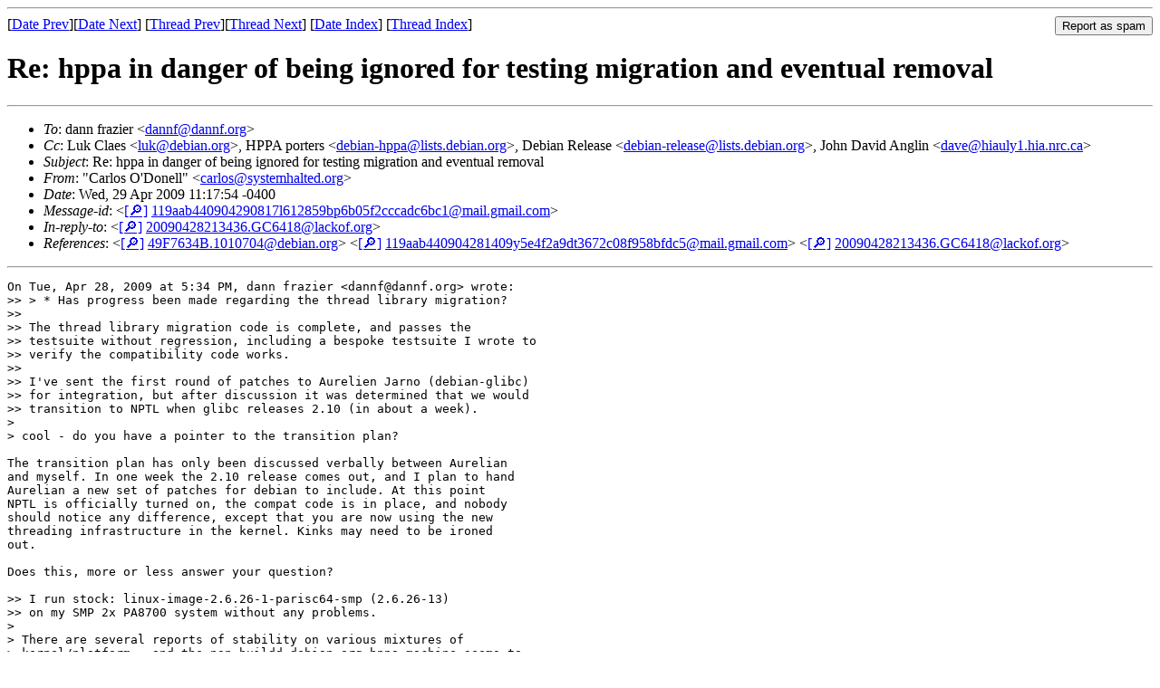

--- FILE ---
content_type: text/html
request_url: https://lists.debian.org/debian-hppa/2009/04/msg00012.html
body_size: 2337
content:
<!-- MHonArc v2.6.19 -->
<!--X-Subject: Re: hppa in danger of being ignored for testing migration and 	eventual removal -->
<!--X-From-R13: "Qneybf A'Rbaryy" &#60;pneybfNflfgrzunygrq.bet> -->
<!--X-Date: Wed, 29 Apr 2009 15:18:48 +0000 (UTC) -->
<!--X-Message-Id: 119aab440904290817l612859bp6b05f2cccadc6bc1@mail.gmail.com -->
<!--X-Content-Type: text/plain -->
<!--X-Reference: 49F7634B.1010704@debian.org -->
<!--X-Reference: 119aab440904281409y5e4f2a9dt3672c08f958bfdc5@mail.gmail.com -->
<!--X-Reference: 20090428213436.GC6418@lackof.org -->
<!--X-Head-End-->
<!DOCTYPE HTML PUBLIC "-//W3C//DTD HTML 4.01 Transitional//EN"
        "http://www.w3.org/TR/html4/loose.dtd">
<html>
<head>
<title>Re: hppa in danger of being ignored for testing migration and 	eventual removal</title>
<link rev="made" href="mailto:carlos@systemhalted.org">
<link rel="index" href="maillist.html">
<link rel="top" href="threads.html">
<link rel="up" href="msg00005.html">
<link rel="prev" href="msg00013.html">
<link rel="next" href="msg00016.html">
<meta name="viewport" content="width=device-width, initial-scale=1">
<style>
pre {
  white-space: pre-wrap;
}
</style>
</head>
<body>
<!--X-Body-Begin-->
<!--X-User-Header-->
<!--X-User-Header-End-->
<!--X-TopPNI-->
<hr>
<form method="POST" action="/cgi-bin/spam-report.pl">
<input type="hidden" name="listname" value="debian-hppa" />
<input type="hidden" name="msg" value="msg00012.html" />
<input type="hidden" name="date" value="2009/04" />
<input type="submit" value="Report as spam" style="float: right"  />

[<a href="msg00011.html">Date Prev</a>][<a href="msg00013.html">Date Next</a>]
[<a href="msg00013.html">Thread Prev</a>][<a href="msg00016.html">Thread Next</a>]
[<a href="maillist.html#00012">Date Index</a>]
[<a href="threads.html#00012">Thread Index</a>]
</form>


<!--X-TopPNI-End-->
<!--X-MsgBody-->
<!--X-Subject-Header-Begin-->
<h1>Re: hppa in danger of being ignored for testing migration and 	eventual removal</h1>
<hr>
<!--X-Subject-Header-End-->
<!--X-Head-of-Message-->
<ul>
<li><em>To</em>: dann frazier &lt;<a href="mailto:dannf%40dannf.org">dannf@dannf.org</a>&gt;</li>
<li><em>Cc</em>: Luk Claes &lt;<a href="mailto:luk%40debian.org">luk@debian.org</a>&gt;, HPPA porters &lt;<a href="mailto:debian-hppa%40lists.debian.org">debian-hppa@lists.debian.org</a>&gt;, 	Debian Release &lt;<a href="mailto:debian-release%40lists.debian.org">debian-release@lists.debian.org</a>&gt;, 	John David Anglin &lt;<a href="mailto:dave%40hiauly1.hia.nrc.ca">dave@hiauly1.hia.nrc.ca</a>&gt;</li>
<li><em>Subject</em>: Re: hppa in danger of being ignored for testing migration and 	eventual removal</li>
<li><em>From</em>: &quot;Carlos O'Donell&quot; &lt;<a href="mailto:carlos%40systemhalted.org">carlos@systemhalted.org</a>&gt;</li>
<li><em>Date</em>: Wed, 29 Apr 2009 11:17:54 -0400</li>
<li><em>Message-id</em>: &lt;<A HREF="/msgid-search/119aab440904290817l612859bp6b05f2cccadc6bc1@mail.gmail.com">[&#128270;]</a>&nbsp;<a href="msg00012.html">119aab440904290817l612859bp6b05f2cccadc6bc1@mail.gmail.com</A>&gt;</li>
<li><em>In-reply-to</em>: &lt;<A HREF="/msgid-search/20090428213436.GC6418@lackof.org">[&#128270;]</a>&nbsp;<a href="msg00005.html">20090428213436.GC6418@lackof.org</A>&gt;</li>
<li><em>References</em>: &lt;<A HREF="/msgid-search/49F7634B.1010704@debian.org">[&#128270;]</a>&nbsp;<a href="msg00003.html">49F7634B.1010704@debian.org</A>&gt;	 &lt;<A HREF="/msgid-search/119aab440904281409y5e4f2a9dt3672c08f958bfdc5@mail.gmail.com">[&#128270;]</a>&nbsp;<a href="msg00004.html">119aab440904281409y5e4f2a9dt3672c08f958bfdc5@mail.gmail.com</A>&gt;	 &lt;<A HREF="/msgid-search/20090428213436.GC6418@lackof.org">[&#128270;]</a>&nbsp;<a href="msg00005.html">20090428213436.GC6418@lackof.org</A>&gt;</li>
</ul>
<!--X-Head-of-Message-End-->
<!--X-Head-Body-Sep-Begin-->
<hr>
<!--X-Head-Body-Sep-End-->
<!--X-Body-of-Message-->
<pre>On Tue, Apr 28, 2009 at 5:34 PM, dann frazier &lt;dannf@dannf.org&gt; wrote:
&gt;&gt; &gt; * Has progress been made regarding the thread library migration?
&gt;&gt;
&gt;&gt; The thread library migration code is complete, and passes the
&gt;&gt; testsuite without regression, including a bespoke testsuite I wrote to
&gt;&gt; verify the compatibility code works.
&gt;&gt;
&gt;&gt; I've sent the first round of patches to Aurelien Jarno (debian-glibc)
&gt;&gt; for integration, but after discussion it was determined that we would
&gt;&gt; transition to NPTL when glibc releases 2.10 (in about a week).
&gt;
&gt; cool - do you have a pointer to the transition plan?

The transition plan has only been discussed verbally between Aurelian
and myself. In one week the 2.10 release comes out, and I plan to hand
Aurelian a new set of patches for debian to include. At this point
NPTL is officially turned on, the compat code is in place, and nobody
should notice any difference, except that you are now using the new
threading infrastructure in the kernel. Kinks may need to be ironed
out.

Does this, more or less answer your question?

&gt;&gt; I run stock: linux-image-2.6.26-1-parisc64-smp (2.6.26-13)
&gt;&gt; on my SMP 2x PA8700 system without any problems.
&gt;
&gt; There are several reports of stability on various mixtures of
&gt; kernel/platform - and the non-buildd debian.org hppa machine seems to
&gt; be quite stable as well. But, once we start running a buildd on
&gt; something, instability issues abound.

If kernel instability is the next big ticket issue, then I'll help
with that after the NPTL transition is complete. Please ping me in two
weeks.

Cheers,
Carlos.

</pre>
<!--X-Body-of-Message-End-->
<!--X-MsgBody-End-->
<!--X-Follow-Ups-->
<hr />
<strong>Reply to:</strong>
<ul>
  <li><a href="mailto:debian-hppa&#64;lists.debian.org?in-reply-to=&lt;119aab440904290817l612859bp6b05f2cccadc6bc1@mail.gmail.com&gt;&amp;subject=Re:%20Re: hppa in danger of being ignored for testing migration and 	eventual removal">debian-hppa&#64;lists.debian.org</a></li>
  <li><a href="mailto:carlos@systemhalted.org?in-reply-to=&lt;119aab440904290817l612859bp6b05f2cccadc6bc1@mail.gmail.com&gt;&amp;subject=Re:%20Re: hppa in danger of being ignored for testing migration and 	eventual removal&amp;cc=debian-hppa&#64;lists.debian.org">Carlos O'Donell (on-list)</a></li>
  <li><a href="mailto:carlos@systemhalted.org?in-reply-to=&lt;119aab440904290817l612859bp6b05f2cccadc6bc1@mail.gmail.com&gt;&amp;subject=Re:%20Re: hppa in danger of being ignored for testing migration and 	eventual removal">Carlos O'Donell (off-list)</a></li>
</ul>
<hr />
<ul><li><strong>Follow-Ups</strong>:
<ul>
<li><strong><a name="00016" href="msg00016.html">Re: hppa in danger of being ignored for testing migration and	eventual removal</a></strong>
<ul><li><em>From:</em> dann frazier &lt;dannf@dannf.org&gt;</li></ul></li>
</ul></li></ul>
<!--X-Follow-Ups-End-->
<!--X-References-->
<ul><li><strong>References</strong>:
<ul>
<li><strong><a name="00003" href="msg00003.html">hppa in danger of being ignored for testing migration and eventual removal</a></strong>
<ul><li><em>From:</em> Luk Claes &lt;luk@debian.org&gt;</li></ul></li>
<li><strong><a name="00004" href="msg00004.html">Re: hppa in danger of being ignored for testing migration and 	eventual removal</a></strong>
<ul><li><em>From:</em> &quot;Carlos O'Donell&quot; &lt;carlos@systemhalted.org&gt;</li></ul></li>
<li><strong><a name="00005" href="msg00005.html">Re: hppa in danger of being ignored for testing migration and	eventual removal</a></strong>
<ul><li><em>From:</em> dann frazier &lt;dannf@dannf.org&gt;</li></ul></li>
</ul></li></ul>
<!--X-References-End-->
<!--X-BotPNI-->
<ul>
<li>Prev by Date:
<strong><a href="msg00011.html">Re: hppa in danger of being ignored for testing migration and</a></strong>
</li>
<li>Next by Date:
<strong><a href="msg00013.html">Re: hppa in danger of being ignored for testing migration and 	eventual removal</a></strong>
</li>
<li>Previous by thread:
<strong><a href="msg00013.html">Re: hppa in danger of being ignored for testing migration and 	eventual removal</a></strong>
</li>
<li>Next by thread:
<strong><a href="msg00016.html">Re: hppa in danger of being ignored for testing migration and	eventual removal</a></strong>
</li>
<li>Index(es):
<ul>
<li><a href="maillist.html#00012"><strong>Date</strong></a></li>
<li><a href="threads.html#00012"><strong>Thread</strong></a></li>
</ul>
</li>
</ul>

<!--X-BotPNI-End-->
<!--X-User-Footer-->
<!--X-User-Footer-End-->
</body>
</html>
